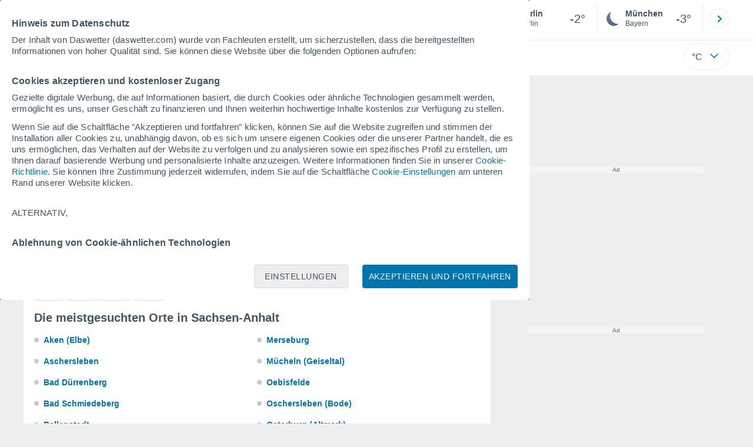

--- FILE ---
content_type: text/css
request_url: https://www.daswetter.com/js/bundle/basico_v3_pc/615e94cd350c5226bbad.css
body_size: 2176
content:
.banner-ad-native{contain:content;text-align:center;margin:auto;margin-bottom:1.125rem}.banner-ad-native.news{margin-bottom:30px}.banner-ad-native.loc{margin-bottom:8px}.banner-ad-native.video-ad-showheroes{max-width:650px;margin-bottom:30px;border-radius:.25rem;min-height:510px}.banner-ad-tappx{display:flex;justify-content:center;width:100%;margin-bottom:1.25rem}.creatividad-dynamic-height{-webkit-transition:height 1s ease-out;-o-transition:height 1s ease-out;transition:height 1s ease-out}.creatividad-dynamic-display{-webkit-transition:display 1s ease-out;-o-transition:display 1s ease-out;transition:display 1s ease-out}#ad_inimage{display:none}.nopainted{display:none}#ad-dailymotion{border-radius:.25rem}@media(min-width: 1280px){.loc-new .ad-dailymotion-container,.loc-new .banner-ad-tappx{width:808px}}@media(min-width: 1024px)and (max-width: 1279px){.loc-new .ad-dailymotion-container,.loc-new .banner-ad-tappx{width:637px}}@media(max-width: 1023px){.loc-new .ad-dailymotion-container,.loc-new .banner-ad-tappx{max-width:684px;width:100%}}.banner-ad-daylimotion{padding-bottom:1.125rem}.banner-ad-daylimotion .ad-dailymotion.news,.banner-ad-daylimotion .video-ad.news{margin-bottom:15px}.banner-ad-daylimotion .ad-dailymotion.loc,.banner-ad-daylimotion .video-ad.loc{display:-webkit-box;display:-ms-flexbox;display:flex;justify-content:center}@media(max-width: 1023px){.banner-ad-daylimotion .ad-dailymotion.loc,.banner-ad-daylimotion .video-ad.loc{justify-content:left}}.banner-ad-daylimotion .ad-dailymotion .titulo-modulo,.banner-ad-daylimotion .video-ad .titulo-modulo{box-sizing:border-box;display:-webkit-box;display:-ms-flexbox;display:flex;justify-content:space-between;align-items:flex-end;width:100%;border:1px solid #eceeef;padding:15px 0;margin-bottom:15px}.banner-ad-daylimotion .ad-dailymotion .titulo-modulo .titulo,.banner-ad-daylimotion .video-ad .titulo-modulo .titulo{font-size:1.125rem;font-weight:700;color:#444}.iframe-visible{border-radius:.5rem}.tappx-ad{padding-top:1rem;margin-left:-0.5rem;margin-right:-0.5rem}.sec-articulo .tappx-ad{margin:.5rem}.sec-articulo .tappx-ad .title-mod{text-align:left}.sec-articulo .tappx-ad iframe{margin-top:.75rem}.banner-ad-tappx{display:-webkit-box;display:-ms-flexbox;display:flex;justify-content:center;width:100%;margin-bottom:1.25rem}.ad-taboola{min-height:1100px;margin-bottom:1em}.pie-pagina{background-color:#4b4b4d;color:#fff}.pie-pagina .flex-top{justify-content:space-between}.logotipo{margin-top:68px}.logotipo img{width:100%;height:23px}#img_app{width:140px;height:41px;border-radius:.25rem}#img_app img{width:100%;height:41px}.sociales{flex-wrap:wrap;gap:.75rem;margin-top:51px;margin-bottom:42px;padding-left:1rem}.sociales li{width:26px;height:26px;padding:.5rem;border-radius:50%;box-sizing:initial;display:flex;justify-content:center;align-items:center;border:1px solid #fff}.sociales .flip{transform:scale(1.7);transform-origin:center}.sociales img{object-fit:contain}.sociales .icono svg{fill:#fff}.enlaces{flex-wrap:wrap;padding-left:1rem}.enlaces a{color:#fff;margin-left:.5rem;margin-right:.5rem}.enlaces a:last-child{margin-right:0}.enlaces li{margin-bottom:14px}.enlaces li #cookies_privacy{cursor:pointer}.enlaces li:after{content:"|";margin-left:.5rem;margin-right:.5rem}.enlaces li:last-child:after{content:none}.fin{margin-bottom:40px}.icons_apps{margin-top:60px}.icons_apps a{margin-right:.75rem}.icons_apps a:last-child{margin-right:0}.links_footer{font-size:.875rem;line-height:1rem;margin-top:50px}.links_footer a{color:#fff}.links_footer li{padding:.5rem}@media(max-width: 1279px){.is-banderas{display:none}}.copyright{width:100%;text-align:right;margin-bottom:52px}.test-css{display:block}.resultado-busqueda{background-color:#fff;overflow-y:auto;z-index:2;position:absolute;top:100%;left:-5%;width:110%;height:300px;margin-top:5px;border:1px solid #eceeef;border-radius:6px}.resultado-busqueda li{-moz-box-sizing:border-box;-webkit-box-sizing:border-box;box-sizing:border-box;position:relative;padding:10px 54px 10px 15px;color:#666;border-bottom:1px solid #eceeef;min-height:47px;width:100%;float:left}.resultado-busqueda li a{color:#444}.resultado-busqueda li .searchresult-icon,.resultado-busqueda li .localidad,.resultado-busqueda li .provincia{display:block}.resultado-busqueda li .searchresult-icon{width:28px;height:28px;display:block;margin-right:6px;background-repeat:no-repeat}.resultado-busqueda li .searchresult-icon.reg{transform:scale(1.2)}.resultado-busqueda li .searchresult-icon.pais{background-size:19px;background-position:3px 1px}.resultado-busqueda li .searchresult-icon.ski{transform:scale(0.9);margin-top:3.5px}.resultado-busqueda li .localidad{margin-bottom:3px;font-size:.8125rem;font-weight:700}.resultado-busqueda li .localidad .bnom-txt{margin-right:8px;line-height:18px}.resultado-busqueda li .bizq{float:left;width:calc(100% - 34px)}.resultado-busqueda li .bpais{background-color:#efefef;padding:3px;border-radius:4px;display:inline-block;color:#767676;font-weight:normal;white-space:nowrap;line-height:12px}.resultado-busqueda li .provincia{font-size:.6875rem}.resultado-busqueda li .bandera{position:absolute;top:59%;right:15px;width:24px;height:17px;margin-top:-12px}.resultado-busqueda li:hover{background-color:#f5f5f5;cursor:pointer}.resultado-busqueda li:focus{outline:none;background-color:#f5f5f5}.resultado-busqueda footer a{display:-webkit-box;display:-ms-flexbox;display:flex;-webkit-box-align:center;-ms-flex-align:center;align-items:center;-moz-box-sizing:border-box;-webkit-box-sizing:border-box;box-sizing:border-box;position:relative;padding:10px 54px 10px 10px;border-bottom:1px solid #eceeef}.resultado-busqueda #noEncn{float:left;padding:0 1em;margin-top:20px;font-size:14px;color:#666}.resultado-busqueda #noEncn span{width:100%;display:block;font-size:15px;font-weight:700;margin:15px 0 40px 0;color:#666}.resultado-busqueda #noEncn div{width:100%;float:left;margin-bottom:20px}.resultado-busqueda #noEncn #newMaiL,.resultado-busqueda #noEncn #newLoc{width:95%;margin:10px 0 0 10px;padding:0 0 0 1px;border:none;border-bottom:1px solid #ccc;border-radius:0;font-weight:700;color:#666;font-size:13px}.resultado-busqueda #noEncn #newSend{display:block;width:100px;height:34px;line-height:0;margin:20px auto;padding:6px 30px;border:1px solid #13b1f2;border-radius:15px;background-color:#fff;color:#3fb0f0;font-size:12px;font-weight:700;text-transform:uppercase}.resultado-busqueda #noEncn #newSend:focus{background-color:#e6f7fe;outline-color:#fff}.resultado-busqueda #noEncn #searchLocContainer{float:left;margin-bottom:0;text-align:center}.resultado-busqueda #noEncn #searchLocContainer #searchLoc{float:none;margin-bottom:0;display:inline;padding:10px 8px;background-color:#0074ad;cursor:pointer}.resultado-busqueda #noEncn #searchLocContainer #searchLoc span{display:inline;margin:0;color:#fff}.resultado-busqueda #noEncn #searchLocContainer #searchLoc span.search-loc-icon svg{width:25px;height:25px;position:relative;top:7px;margin-right:7px}.resultado-busqueda #noEncn #searchLocContainer #searchLoc span.search-loc-text{font-weight:inherit}#ms_additionals{display:block;width:100%;height:100%;position:fixed;top:0;z-index:99}#ms_background{display:inherit;width:inherit;height:inherit;position:inherit;background-color:rgba(124,124,124,.9)}.ms_additional_close{position:absolute;top:20px;right:20px;width:30px;height:30px;cursor:pointer}.ms_additional_close svg{fill:#fff}.ms_additional_box{position:absolute;top:0;right:0;bottom:0;left:0;margin:auto;text-align:center;height:40px;flex-wrap:wrap;gap:.5rem;padding:0 1rem}#meteored_share .printer,#ms_additionals .printer{background-color:#fff;border:1px solid #000}#meteored_share .sms,#ms_additionals .sms{background-color:#1933cf}#meteored_share .sms svg,#ms_additionals .sms svg{transform:scale(1.2)}#meteored_share .xing,#ms_additionals .xing{background-color:#dcdedb}#meteored_share .tumblr,#ms_additionals .tumblr{background-color:#000;fill:#fff}#meteored_share .vkontakte,#ms_additionals .vkontakte{background-color:#4d76a1}#meteored_share .ok,#ms_additionals .ok{background-color:#f68634}#meteored_share .generic_share,#ms_additionals .generic_share{background-color:#ccc;fill:#fff}#meteored_share .facebook,#ms_additionals .facebook{background-color:#4664a0;fill:#fff}#meteored_share .twitter,#ms_additionals .twitter{background-color:#000}#meteored_share .whatsapp,#ms_additionals .whatsapp{background-color:#61d36a;fill:#fff}#meteored_share .email,#ms_additionals .email{background-color:#444;fill:#fff}#meteored_share .linkedin,#ms_additionals .linkedin{background-color:#007bb5;fill:#fff}#meteored_share .pinterest,#ms_additionals .pinterest{background-color:#c9151c}#meteored_share .fb_messenger,#ms_additionals .fb_messenger{background-color:#007fff}.social{display:flex;align-items:center;justify-content:space-between;background-color:#fff}.social .titulo-compartir{white-space:nowrap;margin-right:5px}.social .titulo-compartir .titulo{font-weight:bold}.especial-share .modulo-mas-contenido{max-height:112px}#meteored_share.default{position:fixed;left:0;height:45px;bottom:-45px;background-color:#fff;z-index:3;text-align:center}#meteored_share.default .show-element,#meteored_share.default .hide-element{display:none}#meteored_share.default .boton{display:inline-flex;height:inherit;border-radius:0;margin:0;-webkit-box-sizing:border-box;box-sizing:border-box;padding:0 8px;color:#fff;border:0;display:-webkit-inline-box;display:-ms-inline-flexbox;display:inline-flex;-webkit-box-pack:center;-ms-flex-pack:center;justify-content:center;-webkit-box-align:center;-ms-flex-align:center;align-items:center}#meteored_share.default .boton span.icono{display:inline-block;width:30px;height:30px;line-height:0}#meteored_share.default .boton span.icono svg{fill:#fff}#meteored_share.default .boton:last-child .boton{margin-right:0}#meteored_share.in-content{background-color:#fff}#meteored_share.in-content .share{margin-right:8px}#meteored_share.in-content .share .boton{border-radius:50%;width:32px;height:32px;min-width:32px}@media only screen and (max-width: 375px){#meteored_share.in-content span:nth-child(4){display:none}}


--- FILE ---
content_type: application/javascript; charset=utf-8
request_url: https://fundingchoicesmessages.google.com/f/AGSKWxUCkSmXbc9W1nhzI19JDu5JZCITTgMT1xGJW8DuS1cFOuYSbpZdUy8xaEDOI5GiMg-lI-5PPOAalTeZNX_CW7BT8Ze1vkZsFPJkhZNzF_KuDcUwL_ElOhv_nyPR_tJ5Y-QNQ4GX4t63ccNYO539zNn8JhTFGYxROeVaCJp6obJ5vxyfUKuGZOAUgXr6/_flashxx.tv/dif/?cid/indexwaterad._main_ad./advert1-
body_size: -1290
content:
window['6991a891-27bf-4cb3-9bd1-4fb7f9af574b'] = true;